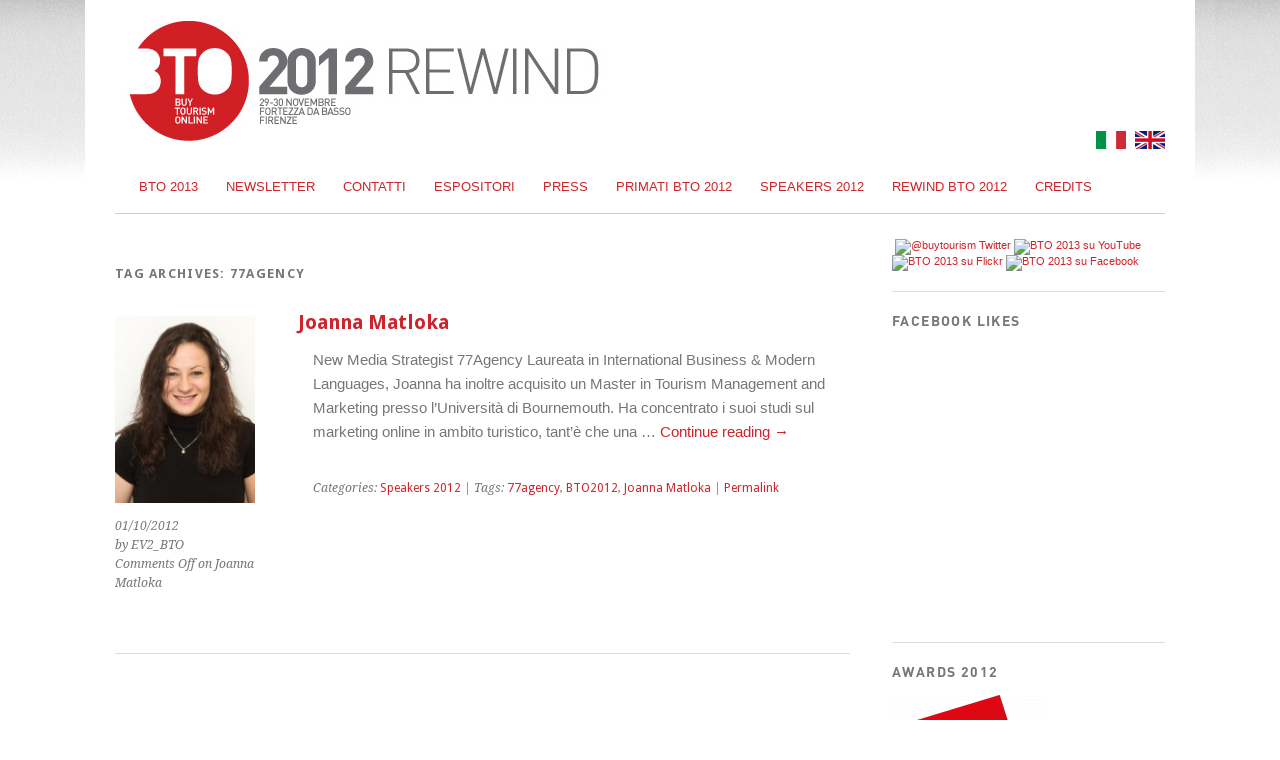

--- FILE ---
content_type: text/html; charset=UTF-8
request_url: http://2012.buytourismonline.com/tag/77agency/
body_size: 6088
content:
<!DOCTYPE html>
<html lang="it-IT">
<head>

<script language="javascript" src="https://ajax.googleapis.com/ajax/libs/jquery/1.6.4/jquery.min.js" type="text/javascript"></script>
<script language="javascript" src="/tweet/jquery.tweet.js" type="text/javascript"></script>
<link href="/tweet/jquery.tweet.css" media="all" rel="stylesheet" type="text/css"/>

<script type='text/javascript'>
    jQuery(function($){
        $(".tweet").tweet({
            username: "buytourism",
            avatar_size: 50,
            count: 10,
			favorites: true,
            loading_text: "loading tweets..."
        });
    });
	
</script>

<meta charset="UTF-8" />
<meta name="viewport" content="width=device-width, initial-scale=1.0, maximum-scale=1.0, user-scalable=0">
<title>77agency | BTO - Buy Tourism Online 2012</title>
<link rel="profile" href="https://gmpg.org/xfn/11" />
<link rel="shortcut icon" href="/wp-content/uploads/2012/11/BTO_small.png" >
<link rel="stylesheet" type="text/css" media="screen" href="http://2012.buytourismonline.com/wp-content/themes/bto/style.css" />
<link rel="pingback" href="http://2012.buytourismonline.com/xmlrpc.php" />
<!--[if lt IE 9]>
<script src="http://2012.buytourismonline.com/wp-content/themes/bto/js/html5.js" type="text/javascript"></script>
<![endif]-->


<!-- All in One SEO Pack 2.3.8 by Michael Torbert of Semper Fi Web Design[781,834] -->
<meta name="keywords"  content="77agency,bto2012,joanna matloka,speakers 2012" />

<link rel="canonical" href="http://2012.buytourismonline.com/tag/77agency/" />
<!-- /all in one seo pack -->
<link rel="alternate" type="application/rss+xml" title="BTO - Buy Tourism Online 2012 &raquo; Feed" href="http://2012.buytourismonline.com/feed/" />
<link rel="alternate" type="application/rss+xml" title="BTO - Buy Tourism Online 2012 &raquo; Feed dei commenti" href="http://2012.buytourismonline.com/comments/feed/" />
<link rel="alternate" type="application/rss+xml" title="BTO - Buy Tourism Online 2012 &raquo; 77agency Feed del tag" href="http://2012.buytourismonline.com/tag/77agency/feed/" />
		<script type="text/javascript">
			window._wpemojiSettings = {"baseUrl":"https:\/\/s.w.org\/images\/core\/emoji\/72x72\/","ext":".png","source":{"concatemoji":"http:\/\/2012.buytourismonline.com\/wp-includes\/js\/wp-emoji-release.min.js?ver=4.5.3"}};
			!function(a,b,c){function d(a){var c,d,e,f=b.createElement("canvas"),g=f.getContext&&f.getContext("2d"),h=String.fromCharCode;if(!g||!g.fillText)return!1;switch(g.textBaseline="top",g.font="600 32px Arial",a){case"flag":return g.fillText(h(55356,56806,55356,56826),0,0),f.toDataURL().length>3e3;case"diversity":return g.fillText(h(55356,57221),0,0),c=g.getImageData(16,16,1,1).data,d=c[0]+","+c[1]+","+c[2]+","+c[3],g.fillText(h(55356,57221,55356,57343),0,0),c=g.getImageData(16,16,1,1).data,e=c[0]+","+c[1]+","+c[2]+","+c[3],d!==e;case"simple":return g.fillText(h(55357,56835),0,0),0!==g.getImageData(16,16,1,1).data[0];case"unicode8":return g.fillText(h(55356,57135),0,0),0!==g.getImageData(16,16,1,1).data[0]}return!1}function e(a){var c=b.createElement("script");c.src=a,c.type="text/javascript",b.getElementsByTagName("head")[0].appendChild(c)}var f,g,h,i;for(i=Array("simple","flag","unicode8","diversity"),c.supports={everything:!0,everythingExceptFlag:!0},h=0;h<i.length;h++)c.supports[i[h]]=d(i[h]),c.supports.everything=c.supports.everything&&c.supports[i[h]],"flag"!==i[h]&&(c.supports.everythingExceptFlag=c.supports.everythingExceptFlag&&c.supports[i[h]]);c.supports.everythingExceptFlag=c.supports.everythingExceptFlag&&!c.supports.flag,c.DOMReady=!1,c.readyCallback=function(){c.DOMReady=!0},c.supports.everything||(g=function(){c.readyCallback()},b.addEventListener?(b.addEventListener("DOMContentLoaded",g,!1),a.addEventListener("load",g,!1)):(a.attachEvent("onload",g),b.attachEvent("onreadystatechange",function(){"complete"===b.readyState&&c.readyCallback()})),f=c.source||{},f.concatemoji?e(f.concatemoji):f.wpemoji&&f.twemoji&&(e(f.twemoji),e(f.wpemoji)))}(window,document,window._wpemojiSettings);
		</script>
		<style type="text/css">
img.wp-smiley,
img.emoji {
	display: inline !important;
	border: none !important;
	box-shadow: none !important;
	height: 1em !important;
	width: 1em !important;
	margin: 0 .07em !important;
	vertical-align: -0.1em !important;
	background: none !important;
	padding: 0 !important;
}
</style>
<link rel='stylesheet' id='responsive-slider-css'  href='http://2012.buytourismonline.com/wp-content/plugins/responsive-slider/css/responsive-slider.css?ver=0.1' type='text/css' media='all' />
<link rel='stylesheet' id='cfblbcss-css'  href='http://2012.buytourismonline.com/wp-content/plugins/cardoza-facebook-like-box/cardozafacebook.css?ver=4.5.3' type='text/css' media='all' />
<link rel='stylesheet' id='mr_social_sharing-css'  href='http://2012.buytourismonline.com/wp-content/plugins/social-sharing-toolkit/style_2.1.2.css?ver=4.5.3' type='text/css' media='all' />
<script type='text/javascript' src='https://ajax.googleapis.com/ajax/libs/prototype/1.7.1.0/prototype.js?ver=1.7.1'></script>
<script type='text/javascript' src='https://ajax.googleapis.com/ajax/libs/scriptaculous/1.9.0/scriptaculous.js?ver=1.9.0'></script>
<script type='text/javascript' src='https://ajax.googleapis.com/ajax/libs/scriptaculous/1.9.0/effects.js?ver=1.9.0'></script>
<script type='text/javascript' src='http://2012.buytourismonline.com/wp-content/plugins/lightbox-2/lightbox.js?ver=1.8'></script>
<script type='text/javascript' src='http://2012.buytourismonline.com/wp-includes/js/jquery/jquery.js?ver=1.12.4'></script>
<script type='text/javascript' src='http://2012.buytourismonline.com/wp-includes/js/jquery/jquery-migrate.min.js?ver=1.4.1'></script>
<script type='text/javascript' src='http://2012.buytourismonline.com/wp-content/plugins/cardoza-facebook-like-box/cardozafacebook.js?ver=4.5.3'></script>
<script type='text/javascript' src='http://2012.buytourismonline.com/wp-content/plugins/news-ticker/cycle.js?ver=4.5.3'></script>
<script type='text/javascript' src='http://2012.buytourismonline.com/wp-content/plugins/google-analyticator/external-tracking.min.js?ver=6.4.9'></script>
<link rel='https://api.w.org/' href='http://2012.buytourismonline.com/wp-json/' />
<link rel="EditURI" type="application/rsd+xml" title="RSD" href="http://2012.buytourismonline.com/xmlrpc.php?rsd" />
<link rel="wlwmanifest" type="application/wlwmanifest+xml" href="http://2012.buytourismonline.com/wp-includes/wlwmanifest.xml" /> 
<meta name="generator" content="WordPress 4.5.3" />

	<!-- begin lightbox scripts -->
	<script type="text/javascript">
    //<![CDATA[
    document.write('<link rel="stylesheet" href="http://2012.buytourismonline.com/wp-content/plugins/lightbox-2/Themes/Dark Grey/lightbox.css" type="text/css" media="screen" />');
    //]]>
    </script>
	<!-- end lightbox scripts -->

<meta http-equiv="Content-Language" content="it-IT" />
<style type="text/css" media="screen">
.qtrans_flag span { display:none }
.qtrans_flag { height:12px; width:18px; display:block }
.qtrans_flag_and_text { padding-left:20px }
.qtrans_flag_it { background:url(http://2012.buytourismonline.com/wp-content/plugins/qtranslate/flags/it.png) no-repeat }
.qtrans_flag_en { background:url(http://2012.buytourismonline.com/wp-content/plugins/qtranslate/flags/gb.png) no-repeat }
</style>
<link hreflang="en" href="http://2012.buytourismonline.com/en/tag/77agency/" rel="alternate" />

<style type="text/css" id="custom-background-css">
body.custom-background { background-image: url('http://2012.buytourismonline.com/wp-content/uploads/2013/07/bto-bgk-135x180.jpg'); background-repeat: repeat-x; background-position: top left; background-attachment: fixed; }
</style>
<!-- Google Analytics Tracking by Google Analyticator 6.4.9: http://www.videousermanuals.com/google-analyticator/ -->
<script type="text/javascript">
    var analyticsFileTypes = [''];
    var analyticsSnippet = 'disabled';
    var analyticsEventTracking = 'enabled';
</script>
<script type="text/javascript">
	(function(i,s,o,g,r,a,m){i['GoogleAnalyticsObject']=r;i[r]=i[r]||function(){
	(i[r].q=i[r].q||[]).push(arguments)},i[r].l=1*new Date();a=s.createElement(o),
	m=s.getElementsByTagName(o)[0];a.async=1;a.src=g;m.parentNode.insertBefore(a,m)
	})(window,document,'script','//www.google-analytics.com/analytics.js','ga');
	ga('create', 'UA-8782262-1', 'auto');
 
	ga('send', 'pageview');
</script>
</head>
<body class="archive tag tag-77agency tag-176 custom-background">
<div id="page" class="clearfix">

    
<header id="branding">
    		
        
        
		
		<hgroup id="site-title">
        
        <div id="top-links">
            
            <div id="social">
        		        	</div>	
            
        	<div id="language">
				                <a title="Italiano" href="https://2012.buytourismonline.com/tag/77agency/"><img src="/wp-content/themes/bto/images/flags/it.png"></a>
                <a title="English" href="https://2012.buytourismonline.com/en/tag/77agency/"><img src="/wp-content/themes/bto/images/flags/gb.png"></a>
            </div>
            
		</div>
        
        
        
					<a href="http://2012.buytourismonline.com/" title="BTO &#8211; Buy Tourism Online 2012" rel="home"><img src="http://2012.buytourismonline.com/wp-content/uploads/2013/07/BTO-Buy-Tourism-Online-2012-REWIND.jpg" alt="BTO &#8211; Buy Tourism Online 2012" border"0"/></a>
				</hgroup><!-- end site-title -->
        
        <div class="clear"></div>
		<nav id="subnav" class="clearfix">
					</nav><!-- end subnav -->	
        
        <div class="clear"></div>
	
       
        <div id="top-sidebar" class="clearfix">			
			        </div>
        
        <nav id="mainnav" class="clearfix">
			<div class="menu-menu-secondario-container"><ul id="menu-menu-secondario" class="menu"><li id="menu-item-8061" class="menu-item menu-item-type-custom menu-item-object-custom menu-item-home menu-item-8061"><a href="http://2012.buytourismonline.com">BTO 2013</a></li>
<li id="menu-item-8095" class="menu-item menu-item-type-post_type menu-item-object-page menu-item-8095"><a href="http://2012.buytourismonline.com/newsletter/">Newsletter</a></li>
<li id="menu-item-8076" class="menu-item menu-item-type-post_type menu-item-object-page menu-item-8076"><a href="http://2012.buytourismonline.com/presentazione/contatti/">Contatti</a></li>
<li id="menu-item-8064" class="menu-item menu-item-type-post_type menu-item-object-page menu-item-8064"><a href="http://2012.buytourismonline.com/espositori/">ESPOSITORI</a></li>
<li id="menu-item-8071" class="menu-item menu-item-type-post_type menu-item-object-page menu-item-8071"><a href="http://2012.buytourismonline.com/press/">Press</a></li>
<li id="menu-item-8094" class="menu-item menu-item-type-custom menu-item-object-custom menu-item-8094"><a href="http://2012.buytourismonline.com/blog/grazie/">Primati BTO 2012</a></li>
<li id="menu-item-8069" class="menu-item menu-item-type-taxonomy menu-item-object-category menu-item-8069"><a href="http://2012.buytourismonline.com/category/speakers-2012/">Speakers 2012</a></li>
<li id="menu-item-8063" class="menu-item menu-item-type-custom menu-item-object-custom menu-item-has-children menu-item-8063"><a href="http://2012.buytourismonline.com/il-programma/">Rewind BTO 2012</a>
<ul class="sub-menu">
	<li id="menu-item-8060" class="menu-item menu-item-type-post_type menu-item-object-page menu-item-8060"><a href="http://2012.buytourismonline.com/il-programma/">Rewind Day ONE</a></li>
	<li id="menu-item-8059" class="menu-item menu-item-type-post_type menu-item-object-page menu-item-8059"><a href="http://2012.buytourismonline.com/day_two/">Rewind Day TWO</a></li>
	<li id="menu-item-8062" class="menu-item menu-item-type-post_type menu-item-object-page menu-item-8062"><a href="http://2012.buytourismonline.com/cassetta-degli-attrezzi/">&#8220;Cassetta degli Attrezzi&#8221;</a></li>
	<li id="menu-item-8070" class="menu-item menu-item-type-post_type menu-item-object-page menu-item-8070"><a href="http://2012.buytourismonline.com/location/">Location</a></li>
	<li id="menu-item-8065" class="menu-item menu-item-type-post_type menu-item-object-page menu-item-8065"><a href="http://2012.buytourismonline.com/hospitality-social-awards/">Awards 2012</a></li>
</ul>
</li>
<li id="menu-item-8126" class="menu-item menu-item-type-post_type menu-item-object-page menu-item-8126"><a href="http://2012.buytourismonline.com/credits/">Credits</a></li>
</ul></div>		</nav><!-- end mainnav -->
        
        
		
</header><!-- end header -->

<div id="wrap">
<div id="main">

	<div id="content">

				
				<header class="page-header">
					<h1 class="page-title">Tag Archives: <span>77agency</span></h1>
				</header><!--end page-header-->

								
													
					
<article id="post-5054" class="post-5054 post type-post status-publish format-standard has-post-thumbnail hentry category-speakers-2012 tag-77agency tag-bto2012 tag-joanna-matloka">

	<div class="entry-details">
				<a href="http://2012.buytourismonline.com/speakers-2012/joanna-matloka/"><img width="135" height="180" src="http://2012.buytourismonline.com/wp-content/uploads/2012/10/joanna_matloka-135x180.jpg" class="attachment-thumbnail size-thumbnail wp-post-image" alt="joanna_matloka" /></a>
				<p>01/10/2012<br/>
		by EV2_BTO<br/>
		<span>Comments Off<span class="screen-reader-text"> on Joanna Matloka</span></span></p>
	</div><!-- end entry-details -->
    
	<header class="entry-header">
			<h2 class="entry-title"><a href="http://2012.buytourismonline.com/speakers-2012/joanna-matloka/" title="Permalink to Joanna Matloka" rel="bookmark">Joanna Matloka</a></h2>
	</header><!-- end entry-header -->
        
	<div class="entry-content">
					<p>New Media Strategist 77Agency Laureata in International Business &#038; Modern Languages, Joanna ha inoltre acquisito un Master in Tourism Management and Marketing presso l&#8217;Università di Bournemouth. Ha concentrato i suoi studi sul marketing online in ambito turistico, tant’è che una &hellip; <a href="http://2012.buytourismonline.com/speakers-2012/joanna-matloka/">Continue reading <span class="meta-nav">&rarr;</span></a></p>
			
				
		<footer class="entry-meta">
			<p>			Categories: <a href="http://2012.buytourismonline.com/category/speakers-2012/" rel="category tag">Speakers 2012</a> | 
									Tags: <a href="http://2012.buytourismonline.com/tag/77agency/" rel="tag">77agency</a>, <a href="http://2012.buytourismonline.com/tag/bto2012/" rel="tag">BTO2012</a>, <a href="http://2012.buytourismonline.com/tag/joanna-matloka/" rel="tag">Joanna Matloka</a> | 
						<a href="http://2012.buytourismonline.com/speakers-2012/joanna-matloka/">Permalink </a>
			</p>
	</footer><!-- end entry-meta -->
	</div><!-- end entry-content -->
			
</article><!-- end post-5054 -->

								
								
	</div><!-- end content -->


</div><!-- end main -->

		<div id="tertiary" class="widget-area" role="complementary">
			<aside id="wp_bannerize-9" class="widget WPBannerizeWidget"><div class="wp_bannerize Social 2013">
<a  onclick="WPBannerizeJavascript.incrementClickCount(79)"  href="http://www.slideshare.net/BTOEducational" rel="nofollow" target="_blank">
<img src="http://www.btoeducational.it/wp-content/uploads/2011/07/slideshare.jpg" alt="" width="40" height="40"/>
</a>
<a  onclick="WPBannerizeJavascript.incrementClickCount(80)"  href="https://twitter.com/buytourism" rel="nofollow" target="_blank">
<img src="http://www.btoeducational.it/wp-content/uploads/2011/07/twitter.jpg" alt="@buytourism Twitter" width="40" height="40"/>
</a>
<a  onclick="WPBannerizeJavascript.incrementClickCount(81)"  href="http://www.youtube.com/BTOUniversity" rel="nofollow" target="_blank">
<img src="http://www.btoeducational.it/wp-content/uploads/2011/07/youtube.jpg" alt="BTO 2013 su YouTube" width="40" height="40"/>
</a>
<a  onclick="WPBannerizeJavascript.incrementClickCount(82)"  href="http://www.flickr.com/photos/btouniversity" rel="nofollow" target="_blank">
<img src="http://www.btoeducational.it/wp-content/uploads/2011/07/flickr.jpg" alt="BTO 2013 su Flickr" width="40" height="40"/>
</a>
<a  onclick="WPBannerizeJavascript.incrementClickCount(84)"  href="https://www.facebook.com/BTO.Educational" rel="nofollow" target="_blank">
<img src="http://www.btoeducational.it/wp-content/uploads/2011/07/facebook.jpg" alt="BTO 2013 su Facebook" width="40" height="40"/>
</a>
</div>
</aside><aside id="fblbx" class="widget widget_cardoza_fb_like"><h3 class="widget-title">Facebook Likes</h3>    <iframe 
        src="//www.facebook.com/plugins/likebox.php?href=http%3A%2F%2Fwww.facebook.com%2FBTO.Educational&amp;width=250&amp;height=274&amp;colorscheme=light&amp;show_faces=true&amp;stream=false&amp;header=false&amp;border_color=%23fff" scrolling="no" frameborder="0" style="border:1px solid #fff; overflow:hidden; width:250px; height:274px;" allowTransparency="true">
    </iframe>
    </aside><aside id="wp_bannerize-6" class="widget WPBannerizeWidget"><h3 class="widget-title">Awards 2012</h3><div class="wp_bannerize HSA">
<a  onclick="WPBannerizeJavascript.incrementClickCount(66)"  href="http://2012.buytourismonline.com/hospitality-social-awards/"  target="_self">
<img src="http://2012.buytourismonline.com/wp-content/uploads/2012/08/HSA_logo-e1344098006962.png" alt="" width="150" height="133"/>
</a>
</div>
</aside><aside id="wp_bannerize-4" class="widget WPBannerizeWidget"><h3 class="widget-title">Hosted by</h3><div class="wp_bannerize Hosting">
<a  onclick="WPBannerizeJavascript.incrementClickCount(56)"  href="http://www.firenzefiera.it/" rel="nofollow" target="_blank">
<img src="http://2012.buytourismonline.com/wp-content/uploads/2012/07/logo_firenzefiera.gif" alt="" width="280" height="91"/>
</a>
    </div>
</aside>		</div><!-- end tertiary .widget-area -->
</div><!-- end wrap -->
		<div id="twitter-feed" class="clearfix">			
			<!-- START TICKER VER 2.1.2 -->
<script type="text/javascript" language="javascript">
jQuery(document).ready(function(){
  jQuery('#news-ticker').cycle({ 
	 speed: 1000,
	 timeout: 5000,
	 		 height: 20,
		 
	 fx: 'scrollRight',
	 pause: 1,
	 containerResize: 1
  });
});
</script>
<ul id="news-ticker" style="overflow:hidden;">
  </ul>
<!-- END TICKER -->
        </div>
			<aside id="wp_bannerize-3" class="widget footer WPBannerizeWidget"><div class="wp_bannerize Footer">
<a  onclick="WPBannerizeJavascript.incrementClickCount(57)"  href="http://www.regione.toscana.it/" rel="nofollow" target="_blank">
<img src="http://2012.buytourismonline.com/wp-content/uploads/2012/07/regione-toscana.jpg" alt="" width="109" height="57"/>
</a>
<a  onclick="WPBannerizeJavascript.incrementClickCount(59)"  href="http://www.toscanapromozione.it/" rel="nofollow" target="_blank">
<img src="http://2012.buytourismonline.com/wp-content/uploads/2012/07/toscana-promozione.jpg" alt="Toscana Promozione" width="67" height="57"/>
</a>
<img src="http://2012.buytourismonline.com/wp-content/uploads/2012/07/porcreo.jpg" alt="PorCreo" width="81" height="57"/>
<img src="http://2012.buytourismonline.com/wp-content/uploads/2012/07/ministero.jpg" alt="" width="68" height="57"/>
<img src="http://2012.buytourismonline.com/wp-content/uploads/2012/07/commissione-europea.jpg" alt="Commissione Europea" width="183" height="57"/>
<a  onclick="WPBannerizeJavascript.incrementClickCount(62)"  href="http://www.fi.camcom.it/" rel="nofollow" target="_blank">
<img src="http://2012.buytourismonline.com/wp-content/uploads/2012/07/camera-di-commercio.jpg" alt="Camera di Commercio di Firenze" width="145" height="55"/>
</a>
<a  onclick="WPBannerizeJavascript.incrementClickCount(63)"  href="http://www.metropoliaziendaspeciale.it/" rel="nofollow" target="_blank">
<img src="http://2012.buytourismonline.com/wp-content/uploads/2012/07/metropoli.jpg" alt="Metropoli Azienda Speciale" width="156" height="57"/>
</a>
<a  onclick="WPBannerizeJavascript.incrementClickCount(64)"  href="http://www.fondazionesistematoscana.it/" rel="nofollow" target="_blank">
<img src="http://2012.buytourismonline.com/wp-content/uploads/2012/07/fondazione-sistema-toscana.jpg" alt="Fondazione Sistema Toscana" width="134" height="57"/>
</a>
<a  onclick="WPBannerizeJavascript.incrementClickCount(65)"  href="http://www.btoeducational.it/" rel="nofollow" target="_blank">
<img src="http://2012.buytourismonline.com/wp-content/uploads/2012/07/bto-educational.jpg" alt="BTO Educational" width="55" height="55"/>
</a>
</div>
</aside>		
        <!--
        <nav id="subnav" class="footer">
					</nav>
        -->
        
	<footer id="colophon" class="clearfix">
		<a href="#page" class="top">Top</a>
	</footer><!-- end colophon -->
	
</div><!-- end page -->
<link rel='stylesheet' id='wpBannerizeStyleDefault.css-css'  href='http://2012.buytourismonline.com/wp-content/plugins/wp-bannerize/css/wpBannerizeStyleDefault.css?ver=4.5.3' type='text/css' media='all' />
<script type='text/javascript' src='http://2012.buytourismonline.com/wp-content/themes/bto/js/smoothscroll.js?ver=1.0'></script>
<script type='text/javascript'>
/* <![CDATA[ */
var slider = {"effect":"fade","delay":"5000","duration":"600","start":"1"};
/* ]]> */
</script>
<script type='text/javascript' src='http://2012.buytourismonline.com/wp-content/plugins/responsive-slider/responsive-slider.js?ver=0.1'></script>
<script type='text/javascript' src='http://2012.buytourismonline.com/wp-content/plugins/social-sharing-toolkit/script_2.1.2.js?ver=4.5.3'></script>
<script type='text/javascript' src='https://platform.twitter.com/widgets.js?ver=4.5.3'></script>
<script type='text/javascript' src='http://2012.buytourismonline.com/wp-content/plugins/social-sharing-toolkit/includes/buttons/button.googleplus.js?ver=4.5.3'></script>
<script type='text/javascript' src='http://2012.buytourismonline.com/wp-content/plugins/social-sharing-toolkit/includes/buttons/button.facebook.js?ver=4.5.3'></script>
<script type='text/javascript' src='//connect.facebook.net/en_US/all.js?ver=4.5.3#xfbml=1&#038;appId=188707654478'></script>
<script type='text/javascript' src='http://2012.buytourismonline.com/wp-includes/js/wp-embed.min.js?ver=4.5.3'></script>
<script type='text/javascript'>
/* <![CDATA[ */
var wpBannerizeJavascriptLocalization = {"ajaxURL":"http:\/\/2012.buytourismonline.com\/wp-admin\/admin-ajax.php"};
/* ]]> */
</script>
<script type='text/javascript' src='http://2012.buytourismonline.com/wp-content/plugins/wp-bannerize/js/wpBannerizeFrontend.min.js?ver=3.1.6'></script>

</body>
</html>

--- FILE ---
content_type: text/css
request_url: http://2012.buytourismonline.com/tweet/jquery.tweet.css
body_size: 366
content:
.tweet,
.query {
	font: 24px Arial, Helvetica, sans-serif;
	color: #666;
}

	.tweet_list {
		-webkit-border-radius: 0.5em;
		-moz-border-radius: 0.5em;
		border-radius: 0.5em;
		list-style: none;
		margin: 0;
		padding: 0;
		overflow-y: hidden;
		background-color: #eeeeee;
	}
	
		.tweet_list .awesome,
		.tweet_list .epic {
			text-transform: uppercase;
		}
		
		.tweet_list li {
			overflow-y: auto;
			overflow-x: hidden;
			padding: 20px;
			list-style-type: none;
		}
		
			.tweet_list li a {
				color: #0C717A;
			}
		
		.tweet_list .tweet_even {
			background-color: #cccccc;
		}
		
		.tweet_list .tweet_avatar {
			padding-right: .5em; float: left;
		}
		
			.tweet_list .tweet_avatar img {
				vertical-align: middle;
			}